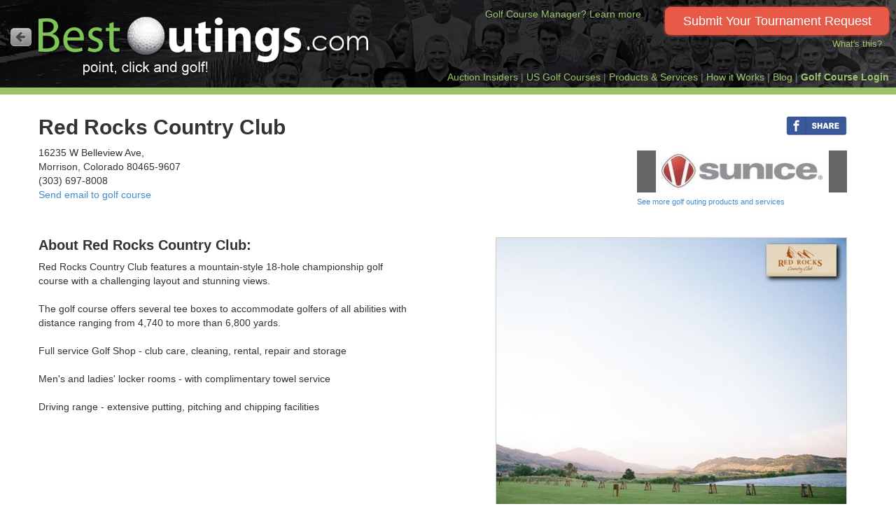

--- FILE ---
content_type: text/html; charset=utf-8
request_url: https://www.bestoutings.com/Golf-Courses/CO/Morrison/Red-Rocks-Country-Club
body_size: 10237
content:
<!DOCTYPE html>
<html lang="en">
    <head>
        <title>Red Rocks Country Club in Morrison, CO | Presented by BestOutings</title>

        <meta charset="utf-8">
        <meta name="viewport" content="width=device-width, initial-scale=1.0">
        <meta name="author" content="BestOutings.com">
        <meta name="robots" content="index, follow">
        <!-- golf, outings -->

    <!-- Google tag (gtag.js) -->
    <script async src="https://www.googletagmanager.com/gtag/js?id=G-CEGS8BVJ3X"></script>
    <script>
        window.dataLayer = window.dataLayer || [];
        function gtag() { dataLayer.push(arguments); }
        gtag('js', new Date());

        gtag('config', 'G-CEGS8BVJ3X');
    </script>

    <meta name="description" content="If you are considering a golf outing in Morrison, CO, here is some golf course information for Red Rocks Country Club presented by BestOutings.com, a leading resource for golf outing planners." />
    <meta name="keywords" content="Red Rocks Country Club, golf, outings, events, charity, corporate, best outings" />
    <link rel="canonical" href="https://www.bestoutings.com/Golf-Courses/CO/Morrison/Red-Rocks-Country-Club" />
    <meta property="og:title" content="US Golf Course Directory" />
    <meta property="og:description" content="All area golf courses automatically receive your golf outing request for proposal.  Save time and find the perfect golf course for your next golf outing!" />
    <meta property="og:image" content="http://www.bestoutings.comhttps://cloud.travelpledge.com/UploadFiles/PotentialCourses/Photos/1323/Red_Rocks_Country_Club-photo.jpg" />
    <meta property="og:site_name" content="BestOutings" />
    <meta property="og:url" content="https://www.bestoutings.com/Golf-Courses/CO/Morrison/Red-Rocks-Country-Club" />
    <meta property="og:type" content="website" />
    <meta property="fb:app_id" content="637752206307738" />

        <link href="/Content/images/favicon.ico" rel="shortcut icon" type="image/x-icon">
        <link href="/Content/images/favicon.ico" rel="icon" type="image/x-icon">

        <link href="/Content/bootstrap/css/bootstrap.css" rel="stylesheet"/>
<link href="/Content/fontawesome/css/font-awesome.css" rel="stylesheet"/>
<link href="/Content/css/screen.css" rel="stylesheet"/>

        
    <link href="/Content/jqueryUI/css/ui-lightness/jquery-ui-1.10.3.custom.css" rel="stylesheet"/>

    <style>
        .btn-default {
            text-shadow: 0 1px 0 #fff;
            background-image: -webkit-gradient(linear, left 0%, left 100%, from(#ccc), to(#e6e6e6));
            background-image: -webkit-linear-gradient(top, #ccc, 0%, #e6e6e6, 100%);
            background-image: -moz-linear-gradient(top, #ccc 0%, #e6e6e6 100%);
            background-image: linear-gradient(to bottom, #ccc 0%, #e6e6e6 100%);
            background-repeat: repeat-x;
            border-color: #e0e0e0;
            border-color: #ccc;
            filter: progid:DXImageTransform.Microsoft.gradient(startColorstr='#ccc', endColorstr='#ffe6e6e6', GradientType=0);
        }

        h1 {
            font-size: 30px;
            margin-top: 5px;
            font-weight: bold;
        }

        h2 {
            font-weight: bold;
            font-size: 20px;
        }

        h3 {
            margin-top: 0px;
            font-weight: bold;
            font-size: 14px;
            color: #444;
        }

        .modal-header {
            padding-top: 5px;
        }
    </style>

        
        
    </head>

    <body>
        <div id="sitewrap">
            <img id="blockUI_imagePreload" src="/Content/images/loading.gif" style="display:none;" alt="" />
            <!-- Banner ================================================== -->
<div class="banner">
    <div class="banner-inner">
        <div id="butBack" style="display:none;">
            <a id="backLink" class="btn-header btn-dark" href="javascript:void(0);" onclick="window.history.go(-1);" title="Back to home page">
                <img src="/Content/images/boLeftArrow.png" alt="" />
            </a>
        </div>
        <div id="hdrLogo">
            <a href="/" title="BestOutings.com Golf Course Locator for Golf Tournament Planning">
                <img src="/Content/images/BestOutingsLogo_v4.png" alt="BestOutings.com Golf Course Locator for Golf Tournament Planning"/>
            </a>
        </div>
        <div class="visible-lg visible-md banner-centerlink">
            <a href="/Home/CourseManagers" title="Sell more outings and efficiently manage donation requests!">Golf Course Manager? Learn more</a>
        </div>
        <div class="banner-requestbutton hidden-xs">
            
            <button type="button" class="btn-glowing-lg" onclick="document.location.href='/Home/OutingRequest'" title="...and we'll send it to all of the top area golf courses!">Submit Your Tournament Request</button><br />
            <div class="banner-menu" style="padding-top:12px;"><a id="showWhatsThis" data-toggle="modal" href="#whatsThis" style="font-size:.9em;">What's this?</a></div>
        </div>
        <div class="clear"></div>
        <div class="banner-menu">
            <span id="menuInsiders"><a href="https://travelpledgeauctions.com/subscribe" target="_blank" title="Gain access to exclusive private golf clubs">Auction Insiders</a> </span>
            <span id="menuDirectory"> <span style="color:gray;">|</span> <a href="/US-Golf-Course-Directory" title="United states Golf Course Directory">US Golf Courses</a> </span>
            
            <span id="menuRelatedServices"> <span style="color:gray;">|</span> <a onclick="showLoading();" href="/Home/RelatedServices" title="Golf Outing Products and Services Directory">Products & Services</a></span>
            <span id="menuHowItWorks"> <span style="color:gray;">|</span> <a href="/Home/HowItWorks" title="Easy Golf Outings Quotes">How it Works</a></span>
            <span id="menuBlog"> <span style="color:gray;">|</span> <a href="http://www.bestoutings.com/Blog" title="BestOutings Blog">Blog</a></span>
            <span id="menuCrsMgrs"><span style="color:gray;">|</span> <a href="/Home/CourseManagers" style="font-weight:bold;" title="For Golf Course Managers">Golf Course Login</a></span>
        </div>
    </div>
</div>
<!-- /.Banner -->

            <div class="wrapper">
                <div class="container">
                    
                    
                    
                    
                    
                    <div class='bs-callout bs-callout-info' id="messageInfoArea" style="display:none; font-weight:bold"></div>
                    <div class='bs-callout bs-callout-success' id="messageSuccessArea" style="display:none; font-weight:bold"></div>
                    
<form action="/Golf-Courses/Index" id="frmSearch" method="post"><input id="searchInput" name="searchInput" type="hidden" value="" /><input id="searchPlace" name="searchPlace" type="hidden" value="" /><input id="searchLat" name="searchLat" type="hidden" value="" /><input id="searchLng" name="searchLng" type="hidden" value="" /><input id="searchState" name="searchState" type="hidden" value="" /><input id="searchStateName" name="searchStateName" type="hidden" value="" /><input id="searchCity" name="searchCity" type="hidden" value="" /><input id="searchCountry" name="searchCountry" type="hidden" value="" /><input id="searchZip" name="searchZip" type="hidden" value="" /><input id="searchRad" name="searchRad" type="hidden" value="20" /><input id="searchType" name="searchType" type="hidden" value="latlng" /><input id="fp" name="fp" type="hidden" value="/GolfCourses/CO/Morrison/Red-Rocks-Country-Club" /></form>
<div id="fb-root"></div>
<script>
    (function (d, s, id) {
        var js, fjs = d.getElementsByTagName(s)[0];
        if (d.getElementById(id)) return;
        js = d.createElement(s); js.id = id;
        js.src = "//connect.facebook.net/en_US/sdk.js#xfbml=1&version=v2.8&appId=637752206307738";
        fjs.parentNode.insertBefore(js, fjs);
    }(document, 'script', 'facebook-jssdk'));</script>



<div itemscope itemtype="https://schema.org/GolfCourse">
    <div class="row coursedetails">
            <div class="col-sm-7 nopadding">
            
        <!--<div class="col-sm-9 col-xs-12 less-padding">-->
        <h1 itemprop="name">Red Rocks Country Club</h1>
        <p itemprop="address">
            16235 W Belleview Ave, <br/>Morrison, Colorado 80465-9607
            <div class="hidden-xs" style="margin-top:-10px;">(303) 697-8008</div>
                <div class="hidden-xs"><a href="mailto:mnielsen@redrockscountryclub.org?subject=Inquiry%20from%20BestOutings.com&body=Hello%2C%20%20%20I%20found%20your%20course%20information%20page%20on%20BestOutings.com%20%0Ahttp%3A%2F%2Fwww.bestoutings.com%2FGolf-Courses%2FCO/Morrison/Red-Rocks-Country-Club.%20%20%20%0A%0AI%27d%20like%20more%20information%20about%3A%0A">Send email to golf course</a></div>
        </p>
        
        <div id="outingInfo" style="display:none; padding-bottom:15px; margin-left:10px; margin-right:10px;">
            <a href="tel:(303) 697-8008">
                <div class="btn-primary btn-course" style="border:1px solid #ccc; padding:3px;">
                    <div>Call the golf course: <strong>(303) 697-8008</strong></div>
                    <div style="margin-top:-13px;font-size:.8em;"><br />Please tell the golf course that you<br />found 'em on BestOutings.com!</div>
                </div>
            </a>
        </div>
    </div>

        <div class="col-sm-5 text-right hidden-xs hidden-sm">
            <div class="fb-like" style="float:right; margin-top:5px;"><a href="https://www.facebook.com/sharer/sharer.php?u=http://www.bestoutings.com/US-Golf-Course-Directory" target="_blank" rel="noopener noreferrer" title="Share"><img src="/Content/images/fbShareSplit_30h.png" /></div>
            <div class="clear"></div>
            <div style="float:right;margin-top:20px; text-align:left;">
                
                <a href="https://sunice.com/" target="_blank" title="Sunice">
                    <img src="https://cloud.travelpledge.com/UploadFiles/PartnerLogos/4accc8df-07ba-4518-a239-7d014a3ea1a9/bucket_list_banner_jpg.jpg" alt="Sunice" width="300" height="60" />
                </a>
                <div style="margin-top:5px;font-size:.8em;"><a onclick="showLoading();" href="/Home/RelatedServices">See more golf outing products and services</a></div>
            </div>

        </div>
    </div>



<div class="row">
    <div class="col-sm-12 nopadding">
    </div>
</div>
<div class="rowht-3"></div>
<div class="rowht-3"></div>

<div class="row">
    <div class="col-sm-6 nopadding">
        <div class="course-about-text">
            <h2>About Red Rocks Country Club: </h2>
            <p itemprop="description">Red Rocks Country Club features a mountain-style 18-hole championship golf course with a challenging layout and stunning views.<br /><br />The golf course offers several tee boxes to accommodate golfers of all abilities with distance ranging from 4,740 to more than 6,800 yards.<br /><br />Full service Golf Shop - club care, cleaning, rental, repair and storage<br /><br />Men&#39;s and ladies&#39; locker rooms - with complimentary towel service<br /><br />Driving range - extensive putting, pitching and chipping facilities</p>
        </div>

        
    </div>
    <div class="col-sm-6">
<img class="img-responsive img-overlay" itemprop="logo" src="https://cloud.travelpledge.com/UploadFiles/PotentialCourses/Logos/1323/Red_Rocks_Country_Club-logo.jpg" style="margin-top:5px;" alt=""/>            <img class="img-responsive img-minwidth pull-right" style="border:1px solid #ccc;" src="https://cloud.travelpledge.com/UploadFiles/PotentialCourses/Photos/1323/Red_Rocks_Country_Club-photo.jpg" itemprop="photo" alt="" />
        <div style="height:20px;"></div>
    </div>
</div>

<div class="rowht-7"></div>
<div class="rowht-7"></div>
<div class="row">
    <div class="xhidden-xs col-sm-6 nopadding">
        <h3>Red Rocks Country Club location shown on map:</h3>
        <div id="map-canvas" style="height:400px; width:95%;margin-bottom:20px;"><!-- MAP APPEARS HERE --></div>
    </div>
        <div class="xhidden-xs col-sm-6 ">

            <div style="width:90%" class="pull-right">
                <h3>Red Rocks Country Club Facebook Feed:</h3>
                
                <div class="fb-page" data-href="https://www.facebook.com/redrockscountryclub?v=wall&amp;ref=mf" data-tabs="timeline" data-width="500" data-height="400" data-small-header="true" data-adapt-container-width="true" data-hide-cover="false" data-show-facepile="false"></div>
            </div>
        </div>
</div>

<div style="display:none;" itemprop="geo" itemscope itemtype="https://schema.org/GeoCoordinates">
    <meta itemprop="latitude" content="39.6173339" />
    <meta itemprop="longitude" content="-105.1825997" />
</div>

<div class="rowht-3"></div>

    <div class="row">
        <div class="col-sm-12 nopadding">
            <div style="padding:6px 0 10px 8px; width:99%; border-radius:2px; background-color:#fff; border:1px solid #ccc; font-size:14px;">
                <img src="/Content/images/crsManager.png" height="40" align="left" style="margin-right:10px;" alt="" />
                <strong>Do you manage this golf course?</strong><br />
                <a href="#" onclick="$('#osttSignup').modal('show');">Create your account</a>
                so you can manage your listing and receive outing requests from event planners.
            </div>
        </div>
    </div>
<div class="modal fade " id="getOutingInfo" tabindex="-1" role="dialog" aria-labelledby="myModalLabel" aria-hidden="true">
    <div class="modal-dialog modal-normal">
        <div class="modal-content">
            <div class="modal-header rounded-top" style="background-color:#ccc;">
                <button type="button" class="close" data-dismiss="modal" style="padding-top:6px;">Close <em class="icon-remove"></em></button>
                <h3 class="modal-title" style="color:black;font-size:1.5em; padding-top:6px;"><strong>Red Rocks Country Club</strong></h3>
            </div>
            <div class="modal-body" style="margin-top:-15px; margin-left:-3px;">
                <div style="text-align:left;font-size:1.1em;">
                    <div style="margin-top:15px;">
                        <div style="float:left;width:12%;text-align:center;">
                            <img src="/Content/images/triangle.png" style="margin-top:20px;" alt="" />
                        </div>
                        <div style="float:left;width:85%">
                            This course has not provided us with a golf tournament information link.
                                You can call them at <strong>(303) 697-8008</strong>, (or <a href="mailto:mnielsen@redrockscountryclub.org?subject=Request for golf outing information">send them an email</a>). 
                            Please ask them to update their BestOutings information including their tournament link to help other event planners.
                            <br />

                        </div>
                    </div>
                    <div class="clear"></div>
                    <div style="margin-top:30px;background-color:#D1E9C3;padding:20px 10px;border-radius:3px;font-size:.9em;line-height:1.5;">
                        <img src="/Content/images/crsManager.png" height="26" align="left" style="margin-right:5px;margin-top:3px;" alt="" />
                        <strong>Do you manage this course?</strong> - Update your information!<br />
                        <a href="http://www.onespareteetime.com/Account/ChooseCourse?m=bestoutings">Create an account</a> or <a href="http://www.onespareteetime.com/Account/Login">log into your existing account</a> to update.
                    </div>
                </div>
            </div>
        </div>
    </div>
</div>
<div class="modal fade " id="getOutingLink" tabindex="-1" role="dialog" aria-labelledby="myModalLabel" aria-hidden="true">
    <div class="modal-dialog modal-normal">
        <div class="modal-content">
            <div class="modal-header rounded-top" style="background-color:#428bca;">
                <button type="button" class="close" data-dismiss="modal" style="padding-top:6px;">Close <em class="icon-remove"></em></button>
                <h3 class="modal-title" style="color:#fff;font-size:1.5em;padding-top:6px;"><strong>Red Rocks Country Club</strong></h3>
            </div>
            <div class="modal-body" style="margin-top:-15px; margin-left:-3px;">
                <div style="text-align:left;font-size:1.1em;">
                    <br />
                    Host your outing at Red Rocks Country Club. Click the link below to go directly to their
                    tournament and outing information page. Or call them at <strong>(303) 697-8008</strong>.
                    <br />
                    <br />
                    <div style="text-align:center;">
                        <a href="http://www.redrockscountryclub.org/Default.aspx?p=DynamicModule&amp;pageid=348990&amp;ssid=252979&amp;vnf=1" style="font-weight:bold;" target="_blank">http://www.redrockscountryclub.org/Default.aspx?p=DynamicModule&amp;pageid=348990&amp;ssid=252979&amp;vnf=1</a>
                    </div>
                    <br />
                    <div style="margin-top:30px;background-color:#D1E9C3;padding:20px 10px;border-radius:3px;font-size:.9em;line-height:1.5;">
                        <img src="/Content/images/crsManager.png" height="26" align="left" style="margin-right:5px;margin-top:3px;" alt="" />
                        <strong>Do you manage this course?</strong> - Update your information!<br />
                        <a href="http://www.onespareteetime.com/Account/ChooseCourse?m=bestoutings">Create an account</a> or <a href="http://www.onespareteetime.com/Account/Login">log into your existing account</a> to update.
                    </div>
                </div>
            </div>
        </div>
    </div>
</div>


</div>
<div class="rowht-5"></div>


<div class="modal fade " id="osttSignup" tabindex="-1" role="dialog" aria-labelledby="myModalLabel" aria-hidden="true">
    <div class="modal-dialog modal-medium">
        <div class="modal-content">
            <div class="modal-header rounded-top" style="background-color:#eee;padding-bottom:5px;">
                <button type="button" class="close" data-dismiss="modal" style="padding-top:6px;"><em class="icon-remove"></em></button>
                <h3 id="modalTitleText" class="modal-title" style="color:black;font-size:1.6em;font-weight:bold;">A Great Way to Sell More Outings</h3>
            </div>
            <div class="modal-body" style="margin-top:0px; margin-left:-3px;">
                <div style="text-align:left;">

                    <div id="osttSignupTopIntro" style="margin-bottom:20px;">
                        <p style="font-size:1.1em;">Your listings is free as long as you're helping local charities with their fundraising efforts.</p>

                        <div id="osttSignupQuestion" style="margin-bottom:20px;">
                            <p style="font-size:1.1em;">Does your golf course ever donate golf certificates to nonprofit organizations?</p>
                        </div>

                        <p style="text-align:center;">
                            <a href="http://www.onespareteetime.com/Account/ChooseCourse?m=bestoutings" class="btn btn-primary" style="font-size:1.2em;">Yes. I'd like to claim my free golf course listing</a><br />
                            <br /><br />
                            <a href="javascript:void(0);" onclick="showoptions();" class="btn btn-default">No. My golf course rules prohibit helping nonprofits</a><br />
                            
                        </p>
                    </div>

                    <div id="moreOptions" style="display:none;">
                        <div style="margin-bottom:5px"><a href="javascript:void(0);" onclick="hideoptions();">< back</a></div>

                        <div style="text-align:left;margin-bottom:25px;">
                            We understand that not all golf course rules are the same.  Would you like to consider paying a nominal yearly fee to promote your golf course to outing planners, or should we remove your golf course's listing from BestOutings.com?<br />
                        </div>
                        <div style="text-align:center;">
                            <a href="http://www.onespareteetime.com/Home/Promotion" class="btn btn-primary" style="font-size:1.2em;">Yes. Show me the paid listing options</a><br />
                            <br /><br />
                            <a href="mailto:support@bestoutings.com?subject=Please%20remove%20our%20BestOutings%20listing&body=BestOutings.com Team,%20%0A%20%0AI have reviewed BestOutings.com and OneSpareTeeTime, and our golf course is not a good fit for your free program(s).  Please remove our BestOutings listing so that tournament planners can no longer consider us for tournaments/outings.  We don&#39;t want to receive outing leads generated at BestOutings.com. Thanks.%20%0A%20%0ACourse name: Red Rocks Country Club%20%0A%20%0AMy Name is: ________________%20%0A%20%0AMy Phone Number is: ________________%20%0A%20%0AI am employed by this golf course, and my title is: ____________ %20%0A%20%0A %20%0A %20%0ANote to Admins:%20%0AThis email is sent by golf course managers whose golf course rules prohibit them from helping local charities and/or their golf course does not host large tournaments.  Please remove the golf course.%20%0A " class="btn btn-default">No. Don't promote my golf course to outing planners</a><br />
                        </div>
                        <br />

                    </div>
                </div>
            </div>
        </div>
    </div>
</div>

</div>




                </div> <!-- /.container -->
            </div> <!-- /.wrapper-->
        </div> <!-- /.sitewrap -->

        <div class="modal fade " id="whatsThis" tabindex="-1" role="dialog" aria-labelledby="myModalLabel" aria-hidden="true">
            <div class="modal-dialog modal-video">
                <div class="modal-content">
                    <div class="modal-header">
                        <button type="button" class="close" data-dismiss="modal" style="padding-top:6px;">Close <em class="icon-remove"></em></button>
                        <h4 class="modal-title" style="font-size:1.4em; color:#000;" id="modaltitle"><strong>How it Works</strong></h4>
                    </div>
                    <div class="modal-body" style="background-color:#fff;">
                        <div id="videoplayerHIW" style="text-align:center;"><!-- video will display here--></div>
                        <div id="extracontent" style="padding-top:20px;padding-bottom:40px; margin-right:10px; margin-left:10px; text-align:center;">
                            <div><a class="btn btn-primary btn-orange-lg xbtn-xl btn-large-text" href="/Home/OutingRequest" title="Save lots of time!">Submit Your Tournament Request</a></div>
                        </div>
                        <div style="width:80%;margin:auto;text-align:center;color:#666;font-size:.9em;padding-bottom:20px;">
                            Submit a tournament request and we'll send it to the best golf courses<br />for you for free.  Then sit back and let the quotes roll in.  Point, click and golf!
                        </div>
                    </div>
                </div>
            </div>
        </div>


        
<div id="footer">
    <footer>
        <div class="hidden-xs rowht-1"></div>
        <div class="hidden-sm hidden-md hidden-lg rowht-3"></div>
        <div class="row">
            <!-- BEGIN MOBILE VERSION -->
            <div id="mobileVersion" class="col-xs-12 hidden-sm hidden-md hidden-lg text-center nopadding" style="margin-top:-20px; margin-bottom:10px;">
                <a onclick="showLoading();" href="/Home/RelatedServices" style="color:#9BC46A;">Products and Services</a>&nbsp;&nbsp;|&nbsp;&nbsp;<a href="/golf-tournament-planning" style="color:#9BC46A;">Tournament Planning</a>
                <div style="height:6px;"></div>
                <a href="/US-Golf-Course-Directory" style="color:#9BC46A;">US Golf Course Directory</a>
                
                <div style="height:6px;"></div>
                <div style="font-size:.8em;">
                    <a href="/Home/HowItWorks">How it Works</a>&nbsp;&nbsp;|&nbsp;&nbsp;<a href="http://www.bestoutings.com/Blog">Blog</a>&nbsp;&nbsp;|&nbsp;&nbsp;<a href="/Home/CourseManagers" style="font-weight:bold;">Golf Course Login</a>&nbsp;&nbsp;|&nbsp;&nbsp;<a href="/Home/Contact">Contact Us</a>
                </div>
                <div style="height:10px;"></div>
                <div style="font-size:.8em;">
                    &copy; Geronimo Solutions, LLC.
                </div>
            </div>
            <!-- END MOBILE VERSION -->

            <!-- BEGIN FULL SITE VERSION -->
            <div class="col-sm-4 col-md-3 hidden-xs" >
                <a onclick="showLoading();" href="/Home/RelatedServices">Golf Tournament Products and Services</a>
                <div class="rowht-1"></div>
                <a href="/golf-tournament-planning">Golf Tournament Planning Guide</a>
                <div class="rowht-1"></div>
                <div style="font-size:.8em;"><a href="/FAQ">F.A.Q.</a>&nbsp;&nbsp;|&nbsp;&nbsp;<a href="/Home/HowItWorks">How it Works</a>&nbsp;&nbsp;|&nbsp;&nbsp;<a href="http://www.bestoutings.com/Blog">Blog</a>&nbsp;&nbsp;|&nbsp;&nbsp;<a href="/Home/Contact">Contact Us</a></div>
            </div>
            <div class="col-sm-4 col-md-6 hidden-xs text-center">
                <strong>Golf Course Managers: </strong><a href="/Home/CourseManagers">Update your golf course and outing information</a>
                <div class="rowht-1"></div>
                <strong>Charity Event Leaders: </strong>Check out this <a href="https://www.TravelPledge.com" target="_blank">fundraising solution</a>
                &nbsp;&nbsp;|&nbsp;&nbsp;Free <a href="https://www.travelpledge.com/AuctionSoftware/Golf" target="_blank">online auction software</a>
                <div class="rowht-1"></div>
                <strong>Golfers: </strong>Enjoy exclusive courses! Join the <a href="https://travelpledgeauctions.com/subscribe" target="_blank" title="Gain access to exclusive private golf clubs">"Auction Insiders"</a> club.
            </div>
            <div class="col-sm-4 col-md-3 hidden-xs text-right">
                &nbsp;
                <div class="rowht-1"></div>
                &copy; Geronimo Solutions, LLC.
            </div>
            <!-- END FULL SITE VERSION -->

        </div>
    </footer>
</div>


        <!-- ================================================== -->
        <script src='https://www.google.com/recaptcha/api.js'></script>
        <script src="/Content/scripts/jquery-1.8.3.js"></script>

        <script src="/Content/jqueryUI/js/jquery-ui-1.10.3.custom.js"></script>

        <script src="/Content/bootstrap/js/bootstrap.js"></script>

        <script src="/Content/scripts/jquery.scrollTo.js"></script>
<script src="/Content/scripts/jquery.localscroll.js"></script>
<script src="/Content/scripts/jquery.numberMask.js"></script>
<script src="/Content/scripts/utils.js"></script>
<script src="/Content/scripts/jquery.blockUI.js"></script>
<script src="/Content/bootstrap-datepicker/js/bootstrap-datepicker.js"></script>

        <script src="/Content/scripts/jquery.validate.js"></script>
<script src="/Content/scripts/jquery.cookie.js"></script>
<script src="/Content/scripts/bestoutings.general.js"></script>

        
    <script type="text/javascript" src="https://maps.googleapis.com/maps/api/js?sensor=false&libraries=places,marker&key=AIzaSyBVhCqanMljW1dufVwZ6fOdavI6sxilQjs"></script>
    <script type="text/javascript">
        var browserWidth = 0;
        $(document).ready(function () {
            browserWidth = $(window).width();
            if (! /Android|webOS|iPhone|iPad|iPod|BlackBerry|IEMobile|Opera Mini/i.test(navigator.userAgent)) {
                $(window).resize(resizeContent);
                $(window).scroll(resizeContent);
            }
            initialize();
            resizeContent();
        });
        var map, places, infoWindow;
        var MARKER_PATH = 'https://maps.gstatic.com/intl/en_us/mapfiles/marker_green';
        var LatLng = new google.maps.LatLng(39.6173339, -105.1825997);
        function resizeContent() {
            browserWidth = $(window).width();
            if (browserWidth < 750) {
                $('#outingInfo').show();
                $('#butBack').hide();
            }else{
                $('#outingInfo').hide();
                $('#butBack').show();
            }
        }
        function initialize() {
            var mapOptions = {
                zoom: 11,
                center: LatLng,
                mapTypeControl: true,
                panControl: true,
                zoomControl: true,
                streetViewControl: true,
                mapId: 'certificatesMapId'
            };

            // Ensure the Google Maps script is loaded
            var mapElement = document.getElementById('map-canvas');
            if (!mapElement) {
                console.error('Map element not found. Check your HTML.');
            } else {
                map = new google.maps.Map(mapElement, mapOptions);
                console.log('Map initialized');
            }

            var marker = new google.maps.marker.AdvancedMarkerElement({
                map: map,
                position: LatLng,
                title: "Red Rocks Country Club"
            });
        }
        function showoptions(){
            $('#osttSignupTopIntro').slideUp();
            $('#modalTitleText').html("Paid Listing Option");
            $('#moreOptions').slideDown();
        }
        function hideoptions(){
            $('#moreOptions').slideUp();
            $('#modalTitleText').html("Free Promotion to Outing Planners!");
            $('#osttSignupTopIntro').slideDown();
        }

        function removeCourse(){
            //showLoading("Removing your golf course...");
            //document.location.href="/Account/RemoveCourse";
            //how can this work on BestOutings?  they have not logged in, do we just send email to support?
        }

    </script>


        <script>
            $(document).ready(function () {

                //Add the video code dynamically when modal is loaded
                $("#whatsThis").on("show.bs.modal", function () {
                    $("#videoplayerHIW").html("<iframe src=\"//player.vimeo.com/video/190670928\" width=\"640\" height=\"360\" frameborder=\"0\" webkitallowfullscreen mozallowfullscreen allowfullscreen></iframe>");
                })
                //Remove the video code when modal is closed so it will stop playing
                $("#whatsThis").on("hidden.bs.modal", function () {
                    $("#videoplayerHIW").html("");
                })
            });
        </script>

    </body>
</html>
